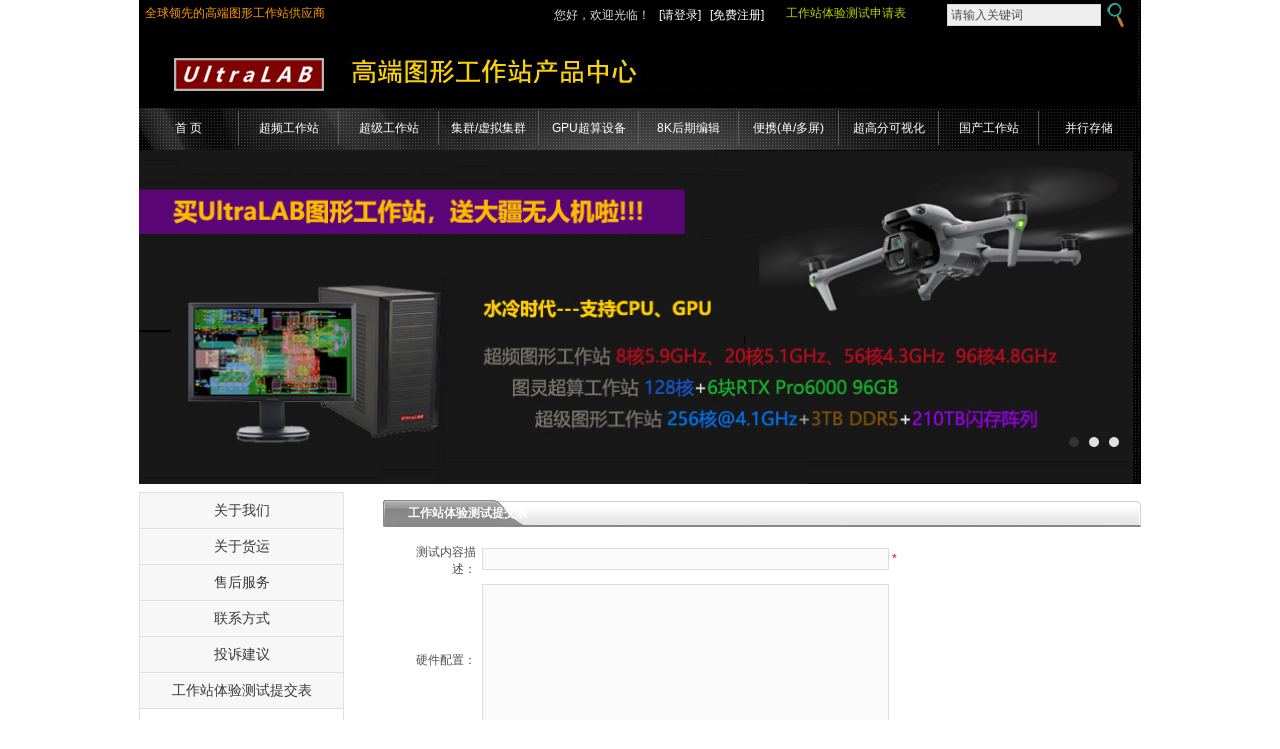

--- FILE ---
content_type: text/html
request_url: http://ultralab.cn/page/html/9.php
body_size: 5118
content:
<!DOCTYPE html PUBLIC "-//W3C//DTD XHTML 1.0 Strict//EN" "http://www.w3.org/TR/xhtml1/DTD/xhtml1-strict.dtd">
<html xmlns="http://www.w3.org/1999/xhtml">
<head>
<meta http-equiv="Content-Type" content="text/html; charset=UTF-8" />
<meta http-equiv="X-UA-Compatible" content="IE=11;IE=9;IE=8;IE=7" />
<title>-UltraLAB图形工作站商城</title>
<meta name="keywords" content="" />
<meta name="description" content="" />
<meta name="generator" content="phpweb! V2.1.1" />
<meta name="author" content="Weboss.hk" />
<meta name="copyright" content="2001-2016 Tonv Inc." />
<link rel="shortcut icon" href="http://shop.xasun.com/base/pics/favorite.ico" />
<link href="http://shop.xasun.com/base/templates/css/common.css" rel="stylesheet" type="text/css" />
<link href="http://shop.xasun.com/base/templates/css/pages.css" rel="stylesheet" type="text/css" />
<script type="text/javascript" src="http://shop.xasun.com/base/js/base.js"></script>
<script type="text/javascript" src="http://shop.xasun.com/base/js/common.js"></script>
<script type="text/javascript" src="http://shop.xasun.com/base/js/form.js"></script>
<script type="text/javascript" src="http://shop.xasun.com/base/js/blockui.js"></script>
  <script src="http://shop.xasun.com/layer/layer.js"></script>
<!-reload-!>
</head>
<body style='background:transparent'>

<script>
var PDV_PAGEID='319'; 
var PDV_RP='http://shop.xasun.com/'; 
var PDV_COLTYPE='page'; 
var PDV_PAGENAME='html_9'; 
</script>

<div id='contain' style='width:1002px;background:none 0% 0% repeat scroll transparent;margin:0px auto;padding:0px'>

<div id='top' style='width:1002px;height:486px;background:url(http://shop.xasun.com/effect/source/bg/1332227813.png) center top repeat-x'>

<div id='pdv_7239' class='pdv_class' style='width:995px;height:334px;top:150px;left:0px; z-index:1'>
<div id='spdv_7239' class='pdv_top' style='overflow:visible;width:100%;'>
<div class="pdv_border" style="margin:0;padding:0;height:100%;border:0px #dddddd solid;background:#fff;">
	<div style="height:25px;margin:1px;display:none;background:#cccccc;">
		<div style="float:left;margin-left:12px;line-height:25px;font-weight:bold;color:#fff">
		轮播广告
		</div>
		<div style="float:right;margin-right:10px;display:none">
		<a href="-1" style="line-height:25px;color:#fff">更多</a>
		</div>
	</div>
<div style="padding:0px">

<link href="http://shop.xasun.com/advs/templates/css/advslb.css" rel="stylesheet" type="text/css" />
<script type=text/javascript src="http://shop.xasun.com/advs/js/yu200712201.js"></script>
<script type=text/javascript src="http://shop.xasun.com/advs/js/yu200712202.js"></script>
<div id='MainPromotionBanner'>
<div id='SlidePlayer'>
<ul class='Slides'>

<li>
<a target='_blank' href='https://www.xasun.com/news/html/?2948.html'><img src='http://shop.xasun.com/advs/pics/20250923/1758563098.jpg'></a>
</li>

<li>
<a target='_blank' href='https://www.xasun.com/article/144/2996.html'><img src='http://shop.xasun.com/advs/pics/20250923/1758561526.jpg'></a>
</li>

<li>
<a target='_blank' href='https://www.xasun.com/news/html/?2806.html'><img src='http://shop.xasun.com/advs/pics/20250331/1743411100.jpg'></a>
</li>

</ul>
</div>
<script type='text/javascript'>
TB.widget.SimpleSlide.decoration('SlidePlayer', {eventType:'mouse', effect:'scroll'});
</script>

</div>

</div>
</div>

</div>
</div>
<div id='pdv_7237' class='pdv_class' style='width:1002px;height:34px;top:111px;left:0px; z-index:3'>
<div id='spdv_7237' class='pdv_top' style='overflow:hidden;width:100%;height:100%'>
<div class="pdv_border" style="margin:0;padding:0;height:100%;border:0px  solid;background:;">
	<div style="height:25px;margin:1px;display:none;background:;">
		<div style="float:left;margin-left:12px;line-height:25px;font-weight:bold;color:">
		导航菜单
		</div>
		<div style="float:right;margin-right:10px;display:none">
		<a href="-1" style="line-height:25px;color:">更多</a>
		</div>
	</div>
<div style="padding:0px">

<link href="http://shop.xasun.com/menu/templates/images/mainmenu/F.css" rel="stylesheet" type="text/css" />
<div id="menumain">

<div id="menumain_" class="menumain">
	<a href="http://shop.xasun.com/index.php" >首 页</a>
</div>


<div id="menumain_" class="menumain">
	<a href="http://shop.xasun.com/shop/class/?159.html" >超频工作站</a>
</div>


<div id="menumain_" class="menumain">
	<a href="http://shop.xasun.com/shop/class/?149.html" >超级工作站</a>
</div>


<div id="menumain_" class="menumain">
	<a href="http://shop.xasun.com/shop/class/?223.html" >集群/虚拟集群</a>
</div>


<div id="menumain_" class="menumain">
	<a href="http://shop.xasun.com/shop/class/?202.html" >GPU超算设备</a>
</div>


<div id="menumain_" class="menumain">
	<a href="http://shop.xasun.com/shop/class/?246.html" >8K后期编辑</a>
</div>


<div id="menumain_" class="menumain">
	<a href="http://portable.xasun.com/" >便携(单/多屏)</a>
</div>


<div id="menumain_" class="menumain">
	<a href="http://shop.xasun.com/shop/class/?125.html" >超高分可视化</a>
</div>


<div id="menumain_" class="menumain">
	<a href="http://shop.xasun.com/shop/class/?187.html" >国产工作站</a>
</div>


<div id="menumain_" class="menumain">
	<a href="http://shop.xasun.com/shop/class/?316.html" >并行存储</a>
</div>

 
</div>

</div>
</div>

</div>
</div>
<div id='pdv_7235' class='pdv_class' style='width:999px;height:108px;top:0px;left:0px; z-index:5'>
<div id='spdv_7235' class='pdv_top' style='overflow:hidden;width:100%;height:100%'>
<div class="pdv_border" style="margin:0;padding:0;height:100%;border:1px #000000 solid;background:#000000;">
	<div style="height:25px;margin:1px;display:none;background:;">
		<div style="float:left;margin-left:12px;line-height:25px;font-weight:bold;color:">
		
		</div>
		<div style="float:right;margin-right:10px;display:none">
		<a href="-1" style="line-height:25px;color:">更多</a>
		</div>
	</div>
<div style="padding:0px">
&nbsp;
</div>
</div>

</div>
</div>
<div id='pdv_7238' class='pdv_class' style='width:980px;height:71px;top:32px;left:6px; z-index:6'>
<div id='spdv_7238' class='pdv_top' style='overflow:hidden;width:100%;height:100%'>
<div class="pdv_border" style="margin:0;padding:0;height:100%;border:0px #dddddd solid;background:#fff;">
	<div style="height:25px;margin:1px;display:none;background:#cccccc;">
		<div style="float:left;margin-left:12px;line-height:25px;font-weight:bold;color:#fff">
		网站标志
		</div>
		<div style="float:right;margin-right:10px;display:none">
		<a href="-1" style="line-height:25px;color:#fff">更多</a>
		</div>
	</div>
<div style="padding:0px">


<a href=""><img src="http://shop.xasun.com/advs/pics/20220611/1654884051.jpg" border="0" /></a>


</div>
</div>

</div>
</div>
<div id='pdv_7233' class='pdv_class' style='width:247px;height:26px;top:0px;left:396px; z-index:7'>
<div id='spdv_7233' class='pdv_top' style='overflow:hidden;width:100%;height:100%'>
<div class="pdv_border" style="margin:0;padding:0;height:100%;border:0px  solid;background:;">
	<div style="height:25px;margin:1px;display:none;background:;">
		<div style="float:left;margin-left:12px;line-height:25px;font-weight:bold;color:">
		会员登录信息
		</div>
		<div style="float:right;margin-right:10px;display:none">
		<a href="-1" style="line-height:25px;color:">更多</a>
		</div>
	</div>
<div style="padding:0px">

<div style="width:100%;height:30px;line-height:30px;color:#dedede;font:12px/30px Arial, Helvetica, sans-serif;text-align:center;">
	<span>您好，欢迎光临！&nbsp;&nbsp;&nbsp;<a href="http://shop.xasun.com/member/login.php" style="color:#fff;font:12px/30px Arial, Helvetica, sans-serif;">[请登录]</a></span>
	&nbsp;
	<span><a href="http://shop.xasun.com/member/reg.php" style="color:#fff;font:12px/30px Arial, Helvetica, sans-serif;">[免费注册]</a></span>
</div>

</div>
</div>

</div>
</div>
<div id='pdv_7236' class='pdv_class' style='width:157px;height:20px;top:5px;left:647px; z-index:11'>
<div id='spdv_7236' class='pdv_top' style='overflow:hidden;width:100%;height:100%'>
<div class="pdv_border" style="margin:0;padding:0;height:100%;border:0px  solid;background:;">
	<div style="height:25px;margin:1px;display:none;background:;">
		<div style="float:left;margin-left:12px;line-height:25px;font-weight:bold;color:">
		自定内容
		</div>
		<div style="float:right;margin-right:10px;display:none">
		<a href="-1" style="line-height:25px;color:">更多</a>
		</div>
	</div>
<div style="padding:0px">
<a href="http://shop.xasun.com/page/html/9.php" target="_blank"><span style="color:#B8D100;font-size:12px;">工作站体验测试申请表</span></a>
</div>
</div>

</div>
</div>
<div id='pdv_7234' class='pdv_class' style='width:191px;height:27px;top:0px;left:805px; z-index:12'>
<div id='spdv_7234' class='pdv_top' style='overflow:hidden;width:100%;height:100%'>
<div class="pdv_border" style="margin:0;padding:0;height:100%;border:0px  solid;background:;">
	<div style="height:25px;margin:1px;display:none;background:;">
		<div style="float:left;margin-left:12px;line-height:25px;font-weight:bold;color:">
		商品搜索
		</div>
		<div style="float:right;margin-right:10px;display:none">
		<a href="-1" style="line-height:25px;color:">更多</a>
		</div>
	</div>
<div style="padding:3px">
<link href="http://shop.xasun.com/shop/templates/css/searchform_jy.css" rel="stylesheet" type="text/css" />
<script>
$(document).ready(function(){
	if($("#shopkeyword")[0].value==""){
		$("#shopkeyword")[0].value="请输入关键词";
		$("#shopkeyword").focus(function(){
			$("#shopkeyword")[0].value="";
		});
	}
	if($("#shopkeyword")[0].value=="请输入关键词"){
		$("#shopkeyword").focus(function(){
			$("#shopkeyword")[0].value="";
		});
	}
	$("#searchbutton").mouseover(function(){
			if($("#shopkeyword")[0].value=="请输入关键词"){
				$("#shopkeyword")[0].value="";
			}
	});
});
</script>
<div class="shopsearchform">
<form id="searchform" method="get" action="http://shop.xasun.com/shop/class/index.php">
 
    <div class="searchform">
		<input name="key" type="text" id="shopkeyword" value="" class="input" />
    </div>
    <div class="searchform">
    	<input name="imageField" id="searchbutton" type="image" src="http://shop.xasun.com/shop/templates/images/search.png" border="0" />
    </div>
</form>
</div>

</div>
</div>

</div>
</div>
<div id='pdv_7232' class='pdv_class' style='width:248px;height:20px;top:5px;left:6px; z-index:13'>
<div id='spdv_7232' class='pdv_top' style='overflow:hidden;width:100%;height:100%'>
<div class="pdv_border" style="margin:0;padding:0;height:100%;border:0px  solid;background:;">
	<div style="height:25px;margin:1px;display:none;background:;">
		<div style="float:left;margin-left:12px;line-height:25px;font-weight:bold;color:">
		自定内容
		</div>
		<div style="float:right;margin-right:10px;display:none">
		<a href="-1" style="line-height:25px;color:">更多</a>
		</div>
	</div>
<div style="padding:0px">
<span style="color:#FF9900;font-size:12px;">全球领先的高端图形工作站供应商</span>
</div>
</div>

</div>
</div>
</div>
<div id='content' style='width:1002px;height:647px;background:none 0% 0% repeat scroll transparent;margin:8px auto'>

<div id='pdv_4979' class='pdv_class' style='width:205px;height:355px;top:0px;left:0px; z-index:4'>
<div id='spdv_4979' class='pdv_content' style='overflow:hidden;width:100%;height:100%'>
<div class="pdv_border" style="margin:0;padding:0;height:100%;border:1px #e0e0e0 solid;background:;">
	<div style="height:25px;margin:1px;display:none;background:;">
		<div style="float:left;margin-left:12px;line-height:25px;font-weight:bold;color:">
		客户中心
		</div>
		<div style="float:right;margin-right:10px;display:none">
		<a href="-1" style="line-height:25px;color:">更多</a>
		</div>
	</div>
<div style="padding:0px">

<link href="http://shop.xasun.com/page/templates/css/pagetitlemenu_b2.css" rel="stylesheet" type="text/css" />
<div class="titlemenu_b2" >


<a href="http://shop.xasun.com/page/html/aboutus.php" target="_self" class="titlemenu_b2">关于我们</a>


<a href="http://shop.xasun.com/page/html/dev.php" target="_self" class="titlemenu_b2">关于货运</a>


<a href="http://shop.xasun.com/page/html/service.php" target="_self" class="titlemenu_b2">售后服务</a>


<a href="http://shop.xasun.com/page/html/contact.php" target="_self" class="titlemenu_b2">联系方式</a>


<a href="http://shop.xasun.com/feedback/index.php" target="_self" class="titlemenu_b2">投诉建议</a>


<a href="http://shop.xasun.com/page/html/9.php" target="_self" class="titlemenu_b2">工作站体验测试提交表</a>
 
</div>

</div>
</div>

</div>
</div>
<div id='pdv_4985' class='pdv_class' style='width:758px;height:637px;top:8px;left:244px; z-index:9'>
<div id='spdv_4985' class='pdv_content' style='overflow:hidden;width:100%;height:100%'>
<div class="pdv_border" style="border:0px #d4d4d4 solid;height:100%;padding:0;margin:0;background:#fff">
<div style="position:relative;height:31px;border-bottom:0px #d4d4d4 solid;margin:0px;background:url(http://shop.xasun.com/base/border/595/images/top.png) no-repeat">
	<div style="float:left;width:auto;font:bold 12px/27px Verdana, Arial, Helvetica, sans-serif;margin-left:7px;padding-left:18px;color:#fefefe;">
		工作站体验测试提交表
	</div>
	<div style="float:right;width:50px;height:27px;text-align:right;background:url(http://shop.xasun.com/base/border/595/images/top.png) -940px 0px no-repeat">
		<a href="-1" style="font:12px/27px simsun;color:#666;margin-right:8px;display:none">more<font style="font-size:10px;">&gt;&gt;</font></a>
	</div>
</div>
<div style="padding:10px">

<link href="http://shop.xasun.com/feedback/templates/css/feedbackform.css" rel="stylesheet" type="text/css" />
<script language="javascript" src="http://shop.xasun.com/feedback/js/feedback.js"></script>
<div  id="notice" class="noticediv"></div>
<form id="feedbacksmallform" method="post" action="" name="gform">
<table width="100%" border="0" cellspacing="0" cellpadding="3" >

<tr> 
      <td width="80" align="right">测试内容描述：</td>
      <td> 
        <input type="text" name="title" value="" class="input" style="width:399px" />
        <font style='color:red'>*</font> <div style="padding-top:3px;color:#666"></div>  </td>
    </tr>

    <tr> 
      <td width="80" align="right">硬件配置：</td>
      <td> 
        <textarea name="content"  rows="10" class="textarea" style="width:399px" ></textarea>
        <font style='color:red'>*</font> 
        <div style="padding-top:3px;color:#666"></div>  </td>
    </tr>


<tr> 
      <td width="80" align="right">操作系统：</td>
      <td> 
        <input type="text" name="name" value="" class="input" style="width:399px" />
        <font style='color:red'>*</font> <div style="padding-top:3px;color:#666"></div>  </td>
    </tr>

<tr> 
      <td width="80" align="right">应用软件：</td>
      <td> 
        <input type="text" name="sex" value="" class="input" style="width:399px" />
        <font style='color:red'>*</font> <div style="padding-top:3px;color:#666"></div>  </td>
    </tr>

<tr> 
      <td width="80" align="right">联系姓名和电话：</td>
      <td> 
        <input type="text" name="tel" value="" class="input" style="width:399px" />
         <div style="padding-top:3px;color:#666"></div>  </td>
    </tr>

<tr> 
      <td width="80" align="right">电子邮件：</td>
      <td> 
        <input type="text" name="email" value="" class="input" style="width:399px" />
         <div style="padding-top:3px;color:#666"></div>  </td>
    </tr>

<tr> 
      <td width="80" align="right">QQ号码：</td>
      <td> 
        <input type="text" name="qq" value="" class="input" style="width:399px" />
         <div style="padding-top:3px;color:#666"></div>  </td>
    </tr>

<tr> 
      <td width="80" align="right">公司名称：</td>
      <td> 
        <input type="text" name="company" value="" class="input" style="width:399px" />
         <div style="padding-top:3px;color:#666"></div>  </td>
    </tr>

<tr> 
      <td width="80" align="right">快速联系我们：</td>
      <td> 
        <input type="text" name="company_address" value="微信xasun001" class="input" style="width:399px" />
         <div style="padding-top:3px;color:#666"></div>  </td>
    </tr>

    <tr>
      <td width="80" align="right">验 证 码：</td>
      <td><div style="height:28px;white-space:nowrap;float:left;margin-right:1px">
<input type="text" name="ImgCode" style="width:39px"  class="input" />
</div>
<div style="height:28px;white-space:nowrap;float:left">
<img id="codeimg" src="http://shop.xasun.com/codeimg.php" width="60" height="20" style="border:1px #dddddd solid">
</div>
<span id="getImgCode" style="cursor:pointer;margin-left:10px;line-height:20px">看不清？更换一张</span>
</td>
    </tr>
	<tr> 
      <td width="80" align="right"></td>
      <td>
	  </td>
    </tr>
    <tr> 
      <td width="80" align="right">&nbsp;</td>
      <td height="30">
        <input type="submit" name="Submit" value="提交" class="submit">
        <input type='hidden' name='act' value='formsend'>
        <input name='groupid' type='hidden' id="groupid" value='16'>
		
	  </td>
    </tr>
  </table>
</form>


</div>
</div>

</div>
</div>
</div>
<div id='bottom' style='width:1002px;height:115px;background:none 0% 0% repeat scroll transparent'>

<div id='pdv_5990' class='pdv_class' style='width:985px;height:86px;top:23px;left:0px; z-index:2'>
<div id='spdv_5990' class='pdv_bottom' style='overflow:hidden;width:100%;height:100%'>
<div class="pdv_border" style="margin:0;padding:0;height:100%;border:0px  solid;background:;">
	<div style="height:25px;margin:1px;display:none;background:;">
		<div style="float:left;margin-left:12px;line-height:25px;font-weight:bold;color:">
		脚注信息
		</div>
		<div style="float:right;margin-right:10px;display:none">
		<a href="-1" style="line-height:25px;color:">更多</a>
		</div>
	</div>
<div style="padding:0px">
<div style="width:100%;font:12px/20px Arial, Helvetica, sans-serif">
<p align="center">
	服务时间：周一~周五&nbsp; 9:00 ~ 18:00&nbsp; 咨询电话：<strong>400-7056-800</strong>&nbsp; 微信号：<strong>XASUN001</strong> 
</p>
<p align="center">
	<a href="https://beian.miit.gov.cn/#/Integrated/recordQuery" style="margin:0px;padding:0px;color:#FF6600;text-decoration:none;font-family:Arial;font-size:12px;font-style:normal;font-variant-ligatures:normal;font-variant-caps:normal;font-weight:400;letter-spacing:normal;orphans:2;text-align:center;text-indent:0px;text-transform:none;white-space:normal;widows:2;word-spacing:0px;-webkit-text-stroke-width:0px;background-color:#FFFFFF;"><span style="color:#000000;">陕ICP备16019335号</span></a><span style="color:#000000;">-2&nbsp;&nbsp;&nbsp; 陕公网安备61010302001315号</span> 
</p>
<p align="center">
	Copyright&nbsp; 2012-2021 All Rights Reserved. 西安坤隆计算机科技有限公司 版权所有
</p>
</div>

</div>
</div>

</div>
</div>
<div id='pdv_5991' class='pdv_class' style='width:996px;height:20px;top:0px;left:2px; z-index:8'>
<div id='spdv_5991' class='pdv_bottom' style='overflow:hidden;width:100%;height:100%'>
<div class="pdv_border" style="margin:0;padding:0;height:100%;border:0px  solid;background:#000000;">
	<div style="height:25px;margin:1px;display:none;background:;">
		<div style="float:left;margin-left:12px;line-height:25px;font-weight:bold;color:">
		脚注栏目
		</div>
		<div style="float:right;margin-right:10px;display:none">
		<a href="-1" style="line-height:25px;color:">更多</a>
		</div>
	</div>
<div style="padding:0px">

<link href="http://shop.xasun.com/menu/templates/images/bottommenu_white/A.css" rel="stylesheet" type="text/css" />
<div id="bottommenu">|

<a href="http://shop.xasun.com/page/html/aboutus.php" target="_self">关于我们</a>|

<a href="http://shop.xasun.com/page/html/dev.php" target="_self">货物运输</a>|

<a href="http://shop.xasun.com/page/html/service.php" target="_self">售后服务</a>|

<a href="http://shop.xasun.com/page/html/contact.php" target="_self">联系方式</a>|

<a href="http://shop.xasun.com/job/index.php" target="_self">诚聘英才</a>|

<a href="http://www.xasun.com/" target="_self">应用方案</a>|
 
</div>


</div>
</div>

</div>
</div>
<div id='pdv_5988' class='pdv_class' style='width:145px;height:25px;top:0px;left:0px; z-index:10'>
<div id='spdv_5988' class='pdv_bottom' style='overflow:hidden;width:100%;height:100%'>
<div class="pdv_border" style="margin:0;padding:0;height:100%;border:0px  solid;background:;">
	<div style="height:25px;margin:1px;display:none;background:;">
		<div style="float:left;margin-left:12px;line-height:25px;font-weight:bold;color:">
		访问统计
		</div>
		<div style="float:right;margin-right:10px;display:none">
		<a href="-1" style="line-height:25px;color:">更多</a>
		</div>
	</div>
<div style="padding:0px">
<script>document.write("<script src=http://shop.xasun.com/tools/stat.php?nowpage="+window.location.href+"&reffer="+escape(document.referrer)+"><\/script>")</script>
</div>
</div>

</div>
</div>
<div id='pdv_5989' class='pdv_class' style='width:63px;height:72px;top:41px;left:906px; z-index:14'>
<div id='spdv_5989' class='pdv_bottom' style='overflow:hidden;width:100%;height:100%'>
<div class="pdv_border" style="margin:0;padding:0;height:100%;border:0px #dddddd solid;background:#fff;">
	<div style="height:25px;margin:1px;display:none;background:#cccccc;">
		<div style="float:left;margin-left:12px;line-height:25px;font-weight:bold;color:#fff">
		广告位
		</div>
		<div style="float:right;margin-right:10px;display:none">
		<a href="-1" style="line-height:25px;color:#fff">更多</a>
		</div>
	</div>
<div style="padding:0px">




<img src="http://shop.xasun.com/advs/pics/20200108/1578488712.png" border="0" width="100%" />

</div>
</div>

</div>
</div>
</div>
</div><div id='bodyex'>

</div>
<div id='topex' style='display:none;width:100%;height:486px;background:url(http://shop.xasun.com/effect/source/bg/1332227813.png) center top repeat-x'>
</div>
<div id='contentex' style='display:none;width:100%;height:647px;background:none 0% 0% repeat scroll transparent'>
</div>
<div id='bottomex' style='display:none;width:100%;height:115px;background:none 0% 0% repeat scroll transparent'>
</div>
<div id='advsex'></div>
<div id='advsex1'></div>
<div id='advsex2'></div>
<div id='advsex3'></div>
<div id='advsex4'></div>
<div id='advsex5'></div>
<div id='advsex6'></div>

</body>
</html>


--- FILE ---
content_type: text/html
request_url: http://shop.xasun.com/codeimg.php
body_size: 390
content:
GIF89a<  �  ���   ,    <   �                                                                                                                         �                                                                                    � �                                                                                            �                                                                      ��                                                                                    �                                                                            �  �                                                                           �                                                                                                   �  <                                                             � � ;

--- FILE ---
content_type: text/css
request_url: http://shop.xasun.com/base/templates/css/pages.css
body_size: 645
content:
.pagess {clear: both;padding-top: 30px;padding-bottom:60px;overflow: hidden;margin-left: 0px;text-align: center;font-size:12px}
.pagess ul li { display:inline-block;border: 1px solid #ccc;padding: 2px 9px;margin: 0 3px;line-height: 20px;background: #fff;color:#999}
.pagess ul li:hover{ background:#FF6637; color:#fff;border: 1px solid #FF6637}
.pagess ul li:hover a{color:#fff;}
.pagess ul li.thisclass {display: inline-block;border: 1px solid #FF6637;padding: 2px 9px;margin: 0 3px;background: #FF6637;color: #fff;}
.pagess ul li.thisclass a {color: #fff;}
.pagess ul li a{ display:block;color:#999}
.pagess ul li a:hover {color: #fff;}

--- FILE ---
content_type: text/css
request_url: http://shop.xasun.com/advs/templates/css/advslb.css
body_size: 723
content:
.clssMainRoll {
	FILTER: progid:DXImageTransform.Microsoft.Slide(slidestyle=SWAP,Bands=1); CURSOR: pointer
}
em{font-style:normal;}

#floatBoxBg{
display:none;width:100%;height:334px;background:#000;position:absolute;top:0;left:0;}
.floatBox{border:#666 5px solid;width:300px;position:absolute;top:50px;left:40%;}
.floatBox .title{height:23px;padding:7px 10px 0;background:#333;color:#fff;}
.floatBox .title h4{float:left;padding:0;margin:0;font-size:14px;line-height:16px;}
.floatBox .title span{float:right;cursor:pointer;}
.floatBox .content{padding:20px 15px;background:#fff;
}
#MainPromotionBanner{
	width:100%;
	height:334px;
	background:#fff;
}
#SlidePlayer {
	position:relative;
	margin: 0 auto;
}
#MainPromotionBanner .Slides{
	padding: 0;
	margin: 0;
	list-style: none;
	height:334px;
	overflow: hidden;
}
#MainPromotionBanner .Slides li {
	float: left;
	width:100%;
	height:334px;
}

#MainPromotionBanner .Slides img{
	border:0;
	display: block;
	width:100%;
	height:334px;
}

#MainPromotionBanner .SlideTriggers{
	margin: 0;
	padding: 0;
	list-style: none; 
	position: absolute; 
	top: 85%; 
	right: 10px;
	z-index: 10;
	height: 35px;
	
}
#MainPromotionBanner .SlideTriggers li{
	float: left;
	display: inline;
	color: #fff;
	text-align: center;
	line-height:16px;
	width: 10px;
	height: 10px;
	font-family: Arial;
	font-size: .1em;
	cursor: pointer;
	overflow: hidden; 
	margin:3px 5px;
	background:#E0E0E0;
	border-radius:180px; 
	-moz-border-radius:180px; 
	-webkit-border-radius:180px; 
}
#MainPromotionBanner .SlideTriggers li.Current{ 
	color:#333333; 
	background:#333333;
	border:0; 
	margin:3px 5px;
}



--- FILE ---
content_type: text/css
request_url: http://shop.xasun.com/menu/templates/images/mainmenu/F.css
body_size: 824
content:
#menumain{
   margin:0;
   white-space:nowrap;
   overflow:hidden;
   width:100%;
   color:#fff;
}

#menumain .menumain{
   float:left;
   width:99px;
   height:35px;
   color:#fff;
   border-left:1px solid #5c5c5c;
   border-top:1px solid #5c5c5c;
   line-height:35px;
   text-align:center;
   margin:-1px 1px 1px -1px ;
}


#menumain .menumain a:link {
   color: #fff; 
   display:block;
   text-decoration: none;
   line-height:35px;
 /*padding-left:15px;
   padding-right:15px;*/
}

#menumain .menumain a:visited {
   color: #fff; 
   display:block;
   text-decoration: none;
   line-height:35px;
 /*padding-left:15px;
   padding-right:15px;*/
}

#menumain .menumain a:hover {
   color: #fff; 
   text-decoration: none;
   background-color:#4b4b4b;
   line-height:35px;
} 



--- FILE ---
content_type: text/css
request_url: http://shop.xasun.com/shop/templates/css/searchform_jy.css
body_size: 426
content:
/* ============��������============== */
div.shopsearchform{
	height:24px;
} 

div.shopsearchform div.searchform{
	float:left;
	padding:0px 3px 0px 0px;
	line-height:24px;
	color:#767390;
}

div.shopsearchform div.searchform .input{
	border:1px #d6d6d6 solid;
	height:20px;
	line-height:20px;
	padding:0px 3px;
	background:#eee;
	color:#505050;
}

div.shopsearchform input#shopkeyword{
	width:146px;
}


--- FILE ---
content_type: text/css
request_url: http://shop.xasun.com/page/templates/css/pagetitlemenu_b2.css
body_size: 613
content:
div.titlemenu_b2{
margin:0;
padding:0;
}

div.titlemenu_b2 a.titlemenu_b2:link,div.titlemenu_b2 a.titlemenu_b2:visited,div.titlemenu_b2 a.titlemenu_b2:active{
display:block;
width:100%;
color: #393939; 
text-decoration: none;
font:14px/35px Verdana, Arial, Helvetica, sans-serif;
text-align:center;
background:#f7f7f7;
border-bottom:1px #e0e0e0 solid;
}

div.titlemenu_b2 a.titlemenu_b2:hover{
display:block;
width:100%;
color: #393939; 
text-decoration: none;
font:14px/35px Verdana, Arial, Helvetica, sans-serif;
text-align:center;
background:#f0f0f0;
border-bottom:1px #e0e0e0 solid;
}

--- FILE ---
content_type: text/css
request_url: http://shop.xasun.com/feedback/templates/css/feedbackform.css
body_size: 490
content:

/* ==������ʽ== */

form{margin:0;padding:0}

.formgroup{
margin-bottom:10px;
height:28px;
border-bottom:1px #def solid;
background:url(../images/icon1.gif) left no-repeat;
font: 14px/28px Verdana, Arial, Helvetica, sans-serif;
padding-left:22px;
font-weight:bold;
}


.formintro{
border:1px #def solid;
margin:10px 0px 20px 0px;
padding:10px;
background:#f7fbfe;
}

.formborder{
margin:0px;
margin-top:-1px;
border:1px #e8e8e8 solid;
padding:12px;
}


.input{border:1px #ddd solid;height:20px;line-height:20px;padding:0px 3px;color:#555;background:#fbfbfb}
.textarea{border:1px #ddd solid;font-size:12px;padding:3px;color:#555;background:#fbfbfb}
.button{border:1px #ddd solid;font: 12px Verdana, Arial, Helvetica, sans-serif;height:22px;line-height:20px;padding:0px 3px;background:#f7f7f7;}
.submit{border:1px #ddd solid;font: 12px Verdana, Arial, Helvetica, sans-serif;height:22px;line-height:20px;padding:0px 3px;background:#f7f7f7;}
.mustfill{color:#ff0000}

.loginlink{cursor:pointer;text-decoration: underline}
.logoutlink{cursor:pointer;text-decoration: underline}


--- FILE ---
content_type: text/css
request_url: http://shop.xasun.com/menu/templates/images/bottommenu_white/A.css
body_size: 498
content:
/*=========��ע�˵�===========*/
div#bottommenu{
margin: 0;
padding:0;
border: 0;
height: 21px;
color:#ffffff;
font:11px/21px SimSun;
text-align:center;
}


div#bottommenu a:link,div#bottommenu a:visited,div#bottommenu a:active{
margin:0px 5px 0px 2px;
color:#ffffff;
font:12px/21px 'SimSun',Arial,Sans-Serif;
text-decoration: none;
}

div#bottommenu a:hover{
margin:0px 5px 0px 2px;
color:#ff6600;
font:12px/21px 'SimSun',Arial,Sans-Serif;
text-decoration: underline;
}



--- FILE ---
content_type: application/javascript
request_url: http://shop.xasun.com/advs/js/yu200712202.js
body_size: 3156
content:

if(!Array.prototype.indexOf){Array.prototype.indexOf=function(obj,fromIndex){if(fromIndex==null){fromIndex=0;}else if(fromIndex<0){fromIndex=Math.max(0,this.length+fromIndex);}
for(var i=fromIndex;i<this.length;i++){if(this[i]===obj)
return i;}
return-1;};}
if(!Array.prototype.lastIndexOf){Array.prototype.lastIndexOf=function(obj,fromIndex){if(fromIndex==null){fromIndex=this.length-1;}else if(fromIndex<0){fromIndex=Math.max(0,this.length+fromIndex);}
for(var i=fromIndex;i>=0;i--){if(this[i]===obj)
return i;}
return-1;};}
if(!Array.prototype.forEach){Array.prototype.forEach=function(f,obj){var l=this.length;for(var i=0;i<l;i++){f.call(obj,this[i],i,this);}};}
if(!Array.prototype.filter){Array.prototype.filter=function(f,obj){var l=this.length;var res=[];for(var i=0;i<l;i++){if(f.call(obj,this[i],i,this)){res.push(this[i]);}}
return res;};}
if(!Array.prototype.map){Array.prototype.map=function(f,obj){var l=this.length;var res=[];for(var i=0;i<l;i++){res.push(f.call(obj,this[i],i,this));}
return res;};}
if(!Array.prototype.some){Array.prototype.some=function(f,obj){var l=this.length;for(var i=0;i<l;i++){if(f.call(obj,this[i],i,this)){return true;}}
return false;};}
if(!Array.prototype.every){Array.prototype.every=function(f,obj){var l=this.length;for(var i=0;i<l;i++){if(!f.call(obj,this[i],i,this)){return false;}}
return true;};}
Array.prototype.contains=function(obj){return this.indexOf(obj)!=-1;};Array.prototype.copy=function(obj){return this.concat();};Array.prototype.insertAt=function(obj,i){this.splice(i,0,obj);};Array.prototype.insertBefore=function(obj,obj2){var i=this.indexOf(obj2);if(i==-1)
this.push(obj);else
this.splice(i,0,obj);};Array.prototype.removeAt=function(i){this.splice(i,1);};Array.prototype.remove=function(obj){var i=this.indexOf(obj);if(i!=-1)
this.splice(i,1);};

TB={};TB.common={getCookie:function(name){var value=document.cookie.match('(?:^|;)\\s*'+name+'=([^;]*)');return value?unescape(value[1]):'';},setCookie:function(name,value,expire,domain,path){value=escape(value);value+=(domain)?'; domain='+domain:'';value+=(path)?"; path="+path:'';if(expire){var date=new Date();date.setTime(date.getTime()+(expire*86400000));value+="; expires="+date.toGMTString();}
document.cookie=name+"="+value;},removeCookie:function(name){setCookie(name,'',-1);},pickDocumentDomain:function(){var da=location.hostname.split('.'),len=da.length;var deep=arguments[0]||(len<3?0:1);if(deep>=len||len-deep<2)
deep=len-2;return da.slice(deep).join('.')+(location.port?':'+location.port:'');},trim:function(str){return str.replace(/(^\s*)|(\s*$)/g,'');},escapeHTML:function(str){var div=document.createElement('div');var text=document.createTextNode(str);div.appendChild(text);return div.innerHTML;},unescapeHTML:function(str){var div=document.createElement('div');div.innerHTML=str.replace(/<\/?[^>]+>/gi,'');return div.childNodes[0]?div.childNodes[0].nodeValue:'';},toArray:function(list,start){var array=[];for(var i=start||0;i<list.length;i++){array[array.length]=list[i];}
return array;},applyConfig:function(obj,config){if(obj&&config&&typeof config=='object'){for(var p in config){if(!YAHOO.lang.hasOwnProperty(obj,p))
obj[p]=config[p];}}
return obj;}};

TB.widget={};TB.widget.SimpleScroll={};TB.widget.SimpleMarquee={};

TB.widget.SimpleTab=new function(){var Y=YAHOO.util;var defConfig={eventType:'click',currentClass:'Current',tabClass:'',autoSwitchToFirst:true,stopEvent:true,delay:0.3};var getImmediateDescendants=function(p){var ret=[];if(!p)return ret;for(var i=0,c=p.childNodes;i<c.length;i++){if(c[i].nodeType==1)
ret[ret.length]=c[i];}
return ret;};this.decorate=function(container,config){container=Y.Dom.get(container);config=TB.common.applyConfig(config||{},defConfig);var tabPanels=getImmediateDescendants(container);var tab=tabPanels.shift(0);var tabTriggerBoxs=tab.getElementsByTagName('li');var tabTriggers,delayTimeId;if(config.tabClass){tabTriggers=Y.Dom.getElementsByClassName(config.tabClass,'*',container);}else{tabTriggers=TB.common.toArray(tab.getElementsByTagName('a'));}
var onSwitchEvent=new Y.CustomEvent("onSwitch",null,false,Y.CustomEvent.FLAT);if(config.onSwitch){onSwitchEvent.subscribe(config.onSwitch);}
var handler={switchTab:function(idx){Y.Dom.setStyle(tabPanels,'display','none');Y.Dom.removeClass(tabTriggerBoxs,config.currentClass);Y.Dom.addClass(tabTriggerBoxs[idx],config.currentClass);Y.Dom.setStyle(tabPanels[idx],'display','block');},subscribeOnSwitch:function(func){onSwitchEvent.subscribe(func);}}
var focusHandler=function(ev){if(delayTimeId)
cacelHandler();var idx=tabTriggers.indexOf(this);handler.switchTab(idx);onSwitchEvent.fire(idx);if(config.stopEvent)
Y.Event.stopEvent(ev);return!config.stopEvent;}
var delayHandler=function(){var target=this;delayTimeId=setTimeout(function(){focusHandler.call(target);},config.delay*1000);if(config.stopEvent)
Y.Event.stopEvent(ev);return!config.stopEvent;}
var cacelHandler=function(){clearTimeout(delayTimeId);}
for(var i=0;i<tabTriggers.length;i++){Y.Event.on(tabTriggers[i],'focus',focusHandler);if(config.eventType=='mouse'){Y.Event.on(tabTriggers[i],'mouseover',config.delay?delayHandler:focusHandler);Y.Event.on(tabTriggers[i],'mouseout',cacelHandler);}
else{Y.Event.on(tabTriggers[i],'click',focusHandler);}}
Y.Dom.setStyle(tabPanels,'display','none');if(config.autoSwitchToFirst)
handler.switchTab(0);return handler;}};

(function(){var Y=YAHOO.util;TB.widget.Slide=function(container,config){this.init(container,config);}
TB.widget.Slide.defConfig={slidesClass:'Slides',triggersClass:'SlideTriggers',currentClass:'Current',eventType:'click',autoPlayTimeout:5,disableAutoPlay:false};TB.widget.Slide.prototype={init:function(container,config){this.container=Y.Dom.get(container);this.config=TB.common.applyConfig(config||{},TB.widget.Slide.defConfig);try{this.slidesUL=Y.Dom.getElementsByClassName(this.config.slidesClass,'ul',this.container)[0];this.slides=this.slidesUL.getElementsByTagName('li');}catch(e){throw new Error("can't find slides!");}
this.delayTimeId=null;this.autoPlayTimeId=null;this.curSlide=-1;this.sliding=false;this.pause=false;this.onSlide=new Y.CustomEvent("onSlide",this,false,Y.CustomEvent.FLAT);if(YAHOO.lang.isFunction(this.config.onSlide)){this.onSlide.subscribe(this.config.onSlide,this,true);}
this.initSlides();this.initTriggers();if(this.slides.length>0)
this.play(1);if(!this.config.disableAutoPlay){this.autoPlay();}},initTriggers:function(){var ul=document.createElement('ul');this.container.appendChild(ul);for(var i=0;i<this.slides.length;i++){var li=document.createElement('li');li.innerHTML=i+1;ul.appendChild(li);}
ul.className=this.config.triggersClass;this.triggersUL=ul;if(this.config.eventType=='mouse'){Y.Event.on(this.triggersUL,'mouseover',this.mouseHandler,this,true);Y.Event.on(this.triggersUL,'mouseout',function(e){clearTimeout(this.delayTimeId);},this,true);}else{Y.Event.on(this.triggersUL,'click',this.clickHandler,this,true);}},initSlides:function(){Y.Event.on(this.slides,'mouseover',function(){this.pause=true;},this,true);Y.Event.on(this.slides,'mouseout',function(){this.pause=false;},this,true);Y.Dom.setStyle(this.slides,'display','none');},clickHandler:function(e){var t=YAHOO.util.Event.getTarget(e);var idx=parseInt(t.innerHTML);while(t!=this.container){if(t.nodeName.toUpperCase()=="LI"){if(!this.sliding){this.play(idx,true);}
break;}else{t=t.parentNode;}}},mouseHandler:function(e){var t=Y.Event.getTarget(e);var idx=parseInt(t.innerHTML);while(t!=this.container){if(t.nodeName.toUpperCase()=="LI"){var self=this;this.delayTimeId=setTimeout(function(){self.play(idx,true);},(self.sliding?.5:.1)*1000);break;}else{t=t.parentNode;}}},play:function(n,flag){n=n-1;if(n==this.curSlide)return;if(this.curSlide==-1)
this.curSlide=0;if(flag&&this.autoPlayTimeId)
clearInterval(this.autoPlayTimeId);var triggersLis=this.triggersUL.getElementsByTagName('li');triggersLis[this.curSlide].className='';triggersLis[n].className=this.config.currentClass;this.slide(n);this.curSlide=n;if(flag&&!this.config.disableAutoPlay)
this.autoPlay();},slide:function(n){this.sliding=true;Y.Dom.setStyle(this.slides[this.curSlide],'display','none');Y.Dom.setStyle(this.slides[n],'display','block');this.sliding=false;this.onSlide.fire(n);},autoPlay:function(){var self=this;var callback=function(){if(!self.pause&&!self.sliding){var n=(self.curSlide+1)%self.slides.length+1;self.play(n,false);}}
this.autoPlayTimeId=setInterval(callback,this.config.autoPlayTimeout*1000);}}
TB.widget.ScrollSlide=function(container,config){this.init(container,config);}
YAHOO.extend(TB.widget.ScrollSlide,TB.widget.Slide,{initSlides:function(){TB.widget.ScrollSlide.superclass.initSlides.call(this);Y.Dom.setStyle(this.slides,'display','');},slide:function(n){var args={scroll:{by:[0,this.slidesUL.offsetHeight*(n-this.curSlide)]}};var anim=new Y.Scroll(this.slidesUL,args,.5,Y.Easing.easeOutStrong);anim.onComplete.subscribe(function(){this.sliding=false;this.onSlide.fire(n);},this,true);anim.animate();this.sliding=true;}});})();TB.widget.SimpleSlide=new function(){this.decoration=function(container,config){if(!container)return;config=config||{};if(config.effect=='scroll'){if(navigator.product&&navigator.product=='Gecko'){if(YAHOO.util.Dom.get(container).getElementsByTagName('iframe').length>0){new TB.widget.Slide(container,config);return;}}
new TB.widget.ScrollSlide(container,config);}
else{new TB.widget.Slide(container,config);}}}


--- FILE ---
content_type: application/javascript
request_url: http://shop.xasun.com/feedback/js/feedback.js
body_size: 1023
content:



//反馈表单提交
$(document).ready(function(){
	$('#feedbackform').submit(function(){ 
		$('#feedbackform').ajaxSubmit({
			target: 'div#notice',
			url: PDV_RP+'feedback/post.php',
			success: function(msg) {
				if(msg=="OK"){
					$('div#notice').hide();
					$().alertwindow("您的留言已提交，我们会尽快和您联系","");
				}else{
					$('div#notice')[0].className='noticediv';
					$('div#notice').show();
					$().setBg();
				}
			}
		}); 
       return false; 

   }); 
});


//全站反馈表单提交
$(document).ready(function(){
	$('#feedbacksmallform').submit(function(){ 
		$('#feedbacksmallform').ajaxSubmit({
			target: 'div#notice',
			url: PDV_RP+'feedback/post.php',
			success: function(msg) {
				if(msg=="OK"){
					$('div#notice').hide();
					$().alertwindow("您的留言已提交，我们会尽快和您联系","");
				}else{
					$('div#notice').hide();
					alert(msg);
				}
			}
		}); 
       return false; 

   }); 
});


